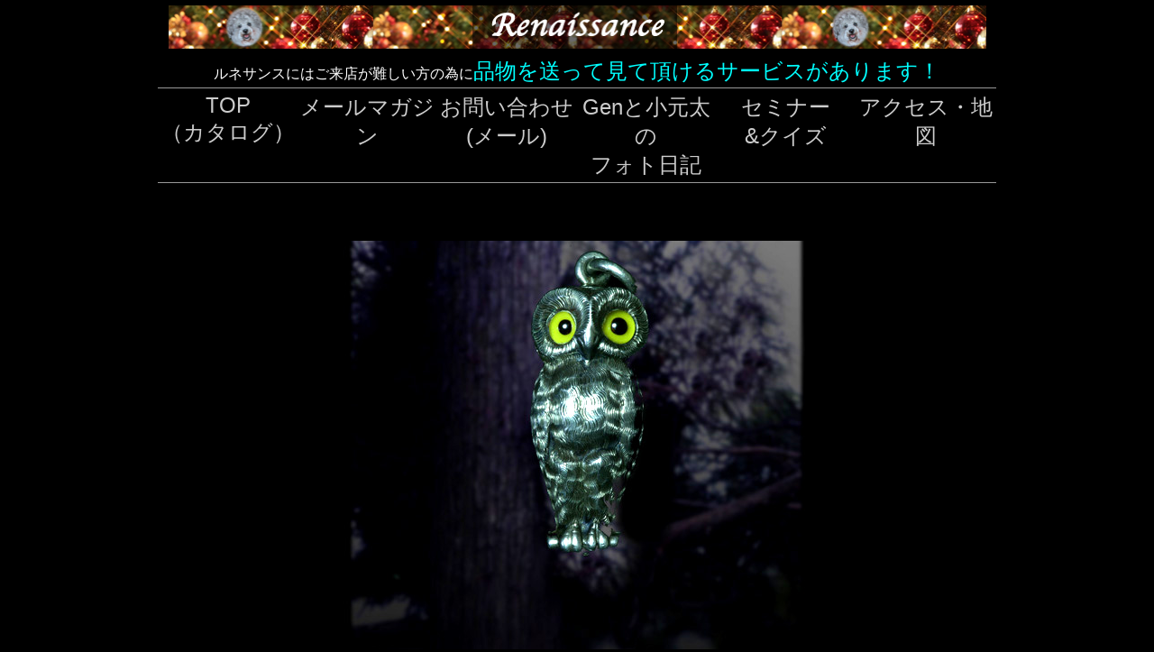

--- FILE ---
content_type: text/html
request_url: https://g-rena.com/archives/07victorian-05/owl-p.html
body_size: 4659
content:
<html>
<head>
<title>フクロウ シャープペンシル アンティーク</title>
<meta name="Author" content="アンティーク_ギャラリー_ルネサンス">
<meta name="keywords" content="ヴィクトリアン,フクロウ,シャープペンシル,シルバー,文房具,イギリス,19世紀,仕掛けのある物">
<meta name="classification" content="アンティークジュエリー,アンティーク,ジュエリー,宝飾、宝飾品、アクセサリー、装身具、美術品、アート、作品、彫金、天然、ナチュラルナチュラル、天然真珠、希少価値、希少性、宝物、再現不可能、細工、手作り、ハンドメイド、オーダーメイド、貴族、上流階級、ハイクラス、エステート、ハイジュエリー、社交界、ノーブランド、ノーサイン、再現不可能、失われた技術、芸術、名品、秀品、美しい物、面白い物、珍しい物、不思議な物、職人芸、職人の技">
<meta name="Publisher" content="アンティーク_ギャラリー_ルネサンス">
<META name="Copyright" content="Copyright: 2000 Gen Katagiri, Renaissance">
<meta http-equiv="Content-Type" content="text/html; charset=Shift_JIS">
<link href="/default.css" rel="stylesheet" type="text/css">

<link rel="publisher" href="https://plus.google.com/102649955361054033046" />
<link rel="author" href="https://plus.google.com/102649955361054033046" />

<script type="text/javascript">

  var _gaq = _gaq || [];
  var pluginUrl = '//www.google-analytics.com/plugins/ga/inpage_linkid.js';
  _gaq.push(['_require', 'inpage_linkid', pluginUrl]);
  _gaq.push(['_setAccount', 'UA-39682083-1']);
  _gaq.push(['_trackPageview']);

  (function() {
    var ga = document.createElement('script'); ga.type = 'text/javascript'; ga.async = true;
    ga.src = ('https:' == document.location.protocol ? 'https://ssl' : 'http://www') + '.google-analytics.com/ga.js';
    var s = document.getElementsByTagName('script')[0]; s.parentNode.insertBefore(ga, s);
  })();

</script>
</head>


<body>
 <div align="center">
<!--index_void-->
<link href="/default.css" rel="stylesheet" type="text/css">
 <!-- header -->
<div id="header">
<h1><a href="/"><img src="/image/rena-bar.jpg" width="907" height="48" alt="アンティークジュエリー　ルネサンス" /></a></h1>

<div class="service">
  ルネサンスにはご来店が難しい方の為に<a href="/kariyoyaku.html">品物を送って見て頂けるサービスがあります！</a></div>
<table summary="menu">
  <tr>
    <td><a href="http://www.g-rena.com/">TOP<br />（カタログ）</a></td>
    <td><a href="http://www.g-rena.com/form.html">メールマガジン</a></td>
    <td><a href="mailto:katagiri@g-rena.com">お問い合わせ<br />
    (メール)</a></td>
    <td><a href="http://www.g-rena.com/k-photo/">Genと小元太の<br />フォト日記</a></td>
    <td><a href="http://www.g-rena.com/semi/">セミナー<br />
    &amp;クイズ</a></td>
    <td><a href="http://www.g-rena.com/rena-map.html">アクセス・地図</a></td>
  </tr>
</table>
</div>
<!-- header_end -->
<!--/index_void-->
 </div>
<p align="center"><br>
 <img src="image/owl-p.jpg" alt="フクロウ シャープペンシル アンティーク" width="518" height="651"> 
 <map name="Map"> 
 </map>
</p>
 <div align="center">
 <table width="794" border="1">
 <tr>
 <th scope="col"><div align="left"> フクロウは欧米でも何故か人気がありますね。ドイツではフクロウを見る会があってみんなで夜中に森に行ってフクロウを見るんだそうです。このフクロウはクイズに出題した物ですが、新鮮な驚きを感じるアクションでシャープペンシルとして使える遊び心満点の物なんです(^_-)-☆。<br>
 <a href="owl-p-1.html">ではそのアクションをとくとご覧下さい♪ </a></div></th>
 </tr>
 </table>
 <br>
 <table width="75%" border="1" align="center">
 <tr> 
 <td>より詳しく知りたい方はどうぞお問い合わせください。裏側の画像など、いろいろな角度からの画像もご希望に応じて送らせて頂きます。遠方の方も品物を送るか持参して実物を見て頂いてから購入をお決めいただけますので<a href="mailto:katagiri@g-rena.com">メール</a>かお電話（TEL:0120-974-384）でお申し込みください。</td>
 </tr>
 </table>
 </div>
<h3 align="center"><br>
</h3>
<div align="center">
 
 </p>
 </div>

<!-- footer -->
<div id="pseudo-body">
<p class="pagetop">
<a href="#header">ページトップ</a>
</p>
<div><span class="gothic">Free Call</span> <span class="free-call"> 0120 974 384</span>　年中無休。平日 AM 10:00 - PM 11:00 、土日 AM 11:00 - PM 11:00。携帯電話もOK</div>
</div>
<div id="footer">
<table>
<tr>
<td><a href="/">トップ</a></td>
<td><a href="mailto:katagiri@g-rena.com">メール</a></td>
<td><a href="/rena-map.html">地図</a></td>
<td><a href="/form.html">メルマガ</a></td>
<td><a href="/semi/">セミナー</a></td>
<td><a href="/glossary/">用語集</a></td>
<td><a href="/sitemap/">サイトマップ</a></td>
<td><a href="/archives/">ミュージアム</a></td>
</tr>
</table>
<address>Copyright &copy; 2013 <a href="/">アンティークジュエリー ルネサンス</a> All rights reserved.</address>

</div>
<!-- footer_end -->


</body>

</html>
